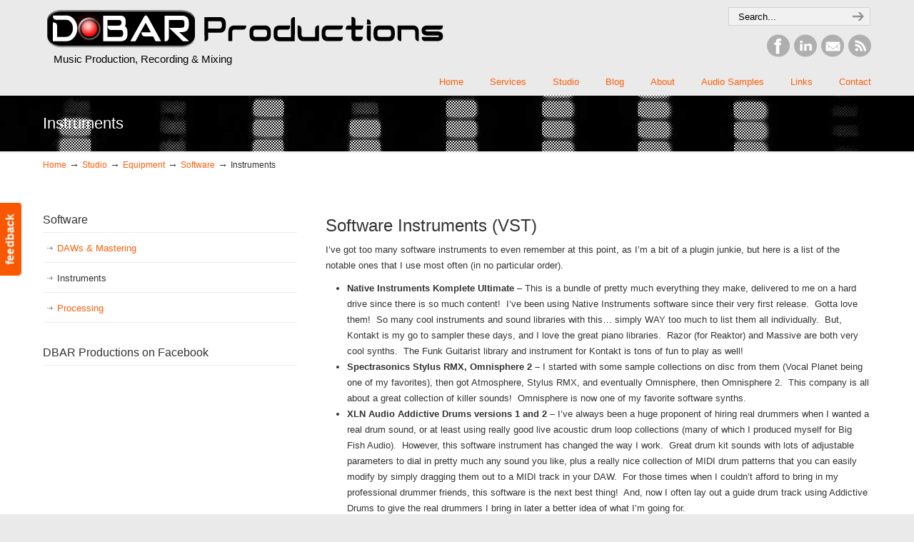

--- FILE ---
content_type: text/html; charset=UTF-8
request_url: https://dbar-productions.com/studio/equipment/software/instruments/
body_size: 51822
content:
<!DOCTYPE html>
<html lang="en-US">
<head>
		<meta charset="UTF-8">
	<meta name="viewport" content="width=device-width, initial-scale=1.0">
	<link rel="profile" href="https://gmpg.org/xfn/11">
	<title>Instruments &#8211; DBAR Productions, LLC</title>
<meta name='robots' content='max-image-preview:large' />
<link rel="alternate" type="application/rss+xml" title="DBAR Productions, LLC &raquo; Feed" href="https://dbar-productions.com/feed/" />
<link rel="alternate" type="application/rss+xml" title="DBAR Productions, LLC &raquo; Comments Feed" href="https://dbar-productions.com/comments/feed/" />
<link rel="alternate" title="oEmbed (JSON)" type="application/json+oembed" href="https://dbar-productions.com/wp-json/oembed/1.0/embed?url=https%3A%2F%2Fdbar-productions.com%2Fstudio%2Fequipment%2Fsoftware%2Finstruments%2F" />
<link rel="alternate" title="oEmbed (XML)" type="text/xml+oembed" href="https://dbar-productions.com/wp-json/oembed/1.0/embed?url=https%3A%2F%2Fdbar-productions.com%2Fstudio%2Fequipment%2Fsoftware%2Finstruments%2F&#038;format=xml" />
<style id='wp-img-auto-sizes-contain-inline-css' type='text/css'>
img:is([sizes=auto i],[sizes^="auto," i]){contain-intrinsic-size:3000px 1500px}
/*# sourceURL=wp-img-auto-sizes-contain-inline-css */
</style>
<style id='wp-emoji-styles-inline-css' type='text/css'>

	img.wp-smiley, img.emoji {
		display: inline !important;
		border: none !important;
		box-shadow: none !important;
		height: 1em !important;
		width: 1em !important;
		margin: 0 0.07em !important;
		vertical-align: -0.1em !important;
		background: none !important;
		padding: 0 !important;
	}
/*# sourceURL=wp-emoji-styles-inline-css */
</style>
<style id='wp-block-library-inline-css' type='text/css'>
:root{--wp-block-synced-color:#7a00df;--wp-block-synced-color--rgb:122,0,223;--wp-bound-block-color:var(--wp-block-synced-color);--wp-editor-canvas-background:#ddd;--wp-admin-theme-color:#007cba;--wp-admin-theme-color--rgb:0,124,186;--wp-admin-theme-color-darker-10:#006ba1;--wp-admin-theme-color-darker-10--rgb:0,107,160.5;--wp-admin-theme-color-darker-20:#005a87;--wp-admin-theme-color-darker-20--rgb:0,90,135;--wp-admin-border-width-focus:2px}@media (min-resolution:192dpi){:root{--wp-admin-border-width-focus:1.5px}}.wp-element-button{cursor:pointer}:root .has-very-light-gray-background-color{background-color:#eee}:root .has-very-dark-gray-background-color{background-color:#313131}:root .has-very-light-gray-color{color:#eee}:root .has-very-dark-gray-color{color:#313131}:root .has-vivid-green-cyan-to-vivid-cyan-blue-gradient-background{background:linear-gradient(135deg,#00d084,#0693e3)}:root .has-purple-crush-gradient-background{background:linear-gradient(135deg,#34e2e4,#4721fb 50%,#ab1dfe)}:root .has-hazy-dawn-gradient-background{background:linear-gradient(135deg,#faaca8,#dad0ec)}:root .has-subdued-olive-gradient-background{background:linear-gradient(135deg,#fafae1,#67a671)}:root .has-atomic-cream-gradient-background{background:linear-gradient(135deg,#fdd79a,#004a59)}:root .has-nightshade-gradient-background{background:linear-gradient(135deg,#330968,#31cdcf)}:root .has-midnight-gradient-background{background:linear-gradient(135deg,#020381,#2874fc)}:root{--wp--preset--font-size--normal:16px;--wp--preset--font-size--huge:42px}.has-regular-font-size{font-size:1em}.has-larger-font-size{font-size:2.625em}.has-normal-font-size{font-size:var(--wp--preset--font-size--normal)}.has-huge-font-size{font-size:var(--wp--preset--font-size--huge)}.has-text-align-center{text-align:center}.has-text-align-left{text-align:left}.has-text-align-right{text-align:right}.has-fit-text{white-space:nowrap!important}#end-resizable-editor-section{display:none}.aligncenter{clear:both}.items-justified-left{justify-content:flex-start}.items-justified-center{justify-content:center}.items-justified-right{justify-content:flex-end}.items-justified-space-between{justify-content:space-between}.screen-reader-text{border:0;clip-path:inset(50%);height:1px;margin:-1px;overflow:hidden;padding:0;position:absolute;width:1px;word-wrap:normal!important}.screen-reader-text:focus{background-color:#ddd;clip-path:none;color:#444;display:block;font-size:1em;height:auto;left:5px;line-height:normal;padding:15px 23px 14px;text-decoration:none;top:5px;width:auto;z-index:100000}html :where(.has-border-color){border-style:solid}html :where([style*=border-top-color]){border-top-style:solid}html :where([style*=border-right-color]){border-right-style:solid}html :where([style*=border-bottom-color]){border-bottom-style:solid}html :where([style*=border-left-color]){border-left-style:solid}html :where([style*=border-width]){border-style:solid}html :where([style*=border-top-width]){border-top-style:solid}html :where([style*=border-right-width]){border-right-style:solid}html :where([style*=border-bottom-width]){border-bottom-style:solid}html :where([style*=border-left-width]){border-left-style:solid}html :where(img[class*=wp-image-]){height:auto;max-width:100%}:where(figure){margin:0 0 1em}html :where(.is-position-sticky){--wp-admin--admin-bar--position-offset:var(--wp-admin--admin-bar--height,0px)}@media screen and (max-width:600px){html :where(.is-position-sticky){--wp-admin--admin-bar--position-offset:0px}}

/*# sourceURL=wp-block-library-inline-css */
</style><style id='global-styles-inline-css' type='text/css'>
:root{--wp--preset--aspect-ratio--square: 1;--wp--preset--aspect-ratio--4-3: 4/3;--wp--preset--aspect-ratio--3-4: 3/4;--wp--preset--aspect-ratio--3-2: 3/2;--wp--preset--aspect-ratio--2-3: 2/3;--wp--preset--aspect-ratio--16-9: 16/9;--wp--preset--aspect-ratio--9-16: 9/16;--wp--preset--color--black: #000000;--wp--preset--color--cyan-bluish-gray: #abb8c3;--wp--preset--color--white: #ffffff;--wp--preset--color--pale-pink: #f78da7;--wp--preset--color--vivid-red: #cf2e2e;--wp--preset--color--luminous-vivid-orange: #ff6900;--wp--preset--color--luminous-vivid-amber: #fcb900;--wp--preset--color--light-green-cyan: #7bdcb5;--wp--preset--color--vivid-green-cyan: #00d084;--wp--preset--color--pale-cyan-blue: #8ed1fc;--wp--preset--color--vivid-cyan-blue: #0693e3;--wp--preset--color--vivid-purple: #9b51e0;--wp--preset--gradient--vivid-cyan-blue-to-vivid-purple: linear-gradient(135deg,rgb(6,147,227) 0%,rgb(155,81,224) 100%);--wp--preset--gradient--light-green-cyan-to-vivid-green-cyan: linear-gradient(135deg,rgb(122,220,180) 0%,rgb(0,208,130) 100%);--wp--preset--gradient--luminous-vivid-amber-to-luminous-vivid-orange: linear-gradient(135deg,rgb(252,185,0) 0%,rgb(255,105,0) 100%);--wp--preset--gradient--luminous-vivid-orange-to-vivid-red: linear-gradient(135deg,rgb(255,105,0) 0%,rgb(207,46,46) 100%);--wp--preset--gradient--very-light-gray-to-cyan-bluish-gray: linear-gradient(135deg,rgb(238,238,238) 0%,rgb(169,184,195) 100%);--wp--preset--gradient--cool-to-warm-spectrum: linear-gradient(135deg,rgb(74,234,220) 0%,rgb(151,120,209) 20%,rgb(207,42,186) 40%,rgb(238,44,130) 60%,rgb(251,105,98) 80%,rgb(254,248,76) 100%);--wp--preset--gradient--blush-light-purple: linear-gradient(135deg,rgb(255,206,236) 0%,rgb(152,150,240) 100%);--wp--preset--gradient--blush-bordeaux: linear-gradient(135deg,rgb(254,205,165) 0%,rgb(254,45,45) 50%,rgb(107,0,62) 100%);--wp--preset--gradient--luminous-dusk: linear-gradient(135deg,rgb(255,203,112) 0%,rgb(199,81,192) 50%,rgb(65,88,208) 100%);--wp--preset--gradient--pale-ocean: linear-gradient(135deg,rgb(255,245,203) 0%,rgb(182,227,212) 50%,rgb(51,167,181) 100%);--wp--preset--gradient--electric-grass: linear-gradient(135deg,rgb(202,248,128) 0%,rgb(113,206,126) 100%);--wp--preset--gradient--midnight: linear-gradient(135deg,rgb(2,3,129) 0%,rgb(40,116,252) 100%);--wp--preset--font-size--small: 11px;--wp--preset--font-size--medium: 17px;--wp--preset--font-size--large: 33px;--wp--preset--font-size--x-large: 42px;--wp--preset--font-size--normal: 13px;--wp--preset--font-size--larger: 47px;--wp--preset--spacing--20: 0.44rem;--wp--preset--spacing--30: 0.67rem;--wp--preset--spacing--40: 1rem;--wp--preset--spacing--50: 1.5rem;--wp--preset--spacing--60: 2.25rem;--wp--preset--spacing--70: 3.38rem;--wp--preset--spacing--80: 5.06rem;--wp--preset--shadow--natural: 6px 6px 9px rgba(0, 0, 0, 0.2);--wp--preset--shadow--deep: 12px 12px 50px rgba(0, 0, 0, 0.4);--wp--preset--shadow--sharp: 6px 6px 0px rgba(0, 0, 0, 0.2);--wp--preset--shadow--outlined: 6px 6px 0px -3px rgb(255, 255, 255), 6px 6px rgb(0, 0, 0);--wp--preset--shadow--crisp: 6px 6px 0px rgb(0, 0, 0);}:where(.is-layout-flex){gap: 0.5em;}:where(.is-layout-grid){gap: 0.5em;}body .is-layout-flex{display: flex;}.is-layout-flex{flex-wrap: wrap;align-items: center;}.is-layout-flex > :is(*, div){margin: 0;}body .is-layout-grid{display: grid;}.is-layout-grid > :is(*, div){margin: 0;}:where(.wp-block-columns.is-layout-flex){gap: 2em;}:where(.wp-block-columns.is-layout-grid){gap: 2em;}:where(.wp-block-post-template.is-layout-flex){gap: 1.25em;}:where(.wp-block-post-template.is-layout-grid){gap: 1.25em;}.has-black-color{color: var(--wp--preset--color--black) !important;}.has-cyan-bluish-gray-color{color: var(--wp--preset--color--cyan-bluish-gray) !important;}.has-white-color{color: var(--wp--preset--color--white) !important;}.has-pale-pink-color{color: var(--wp--preset--color--pale-pink) !important;}.has-vivid-red-color{color: var(--wp--preset--color--vivid-red) !important;}.has-luminous-vivid-orange-color{color: var(--wp--preset--color--luminous-vivid-orange) !important;}.has-luminous-vivid-amber-color{color: var(--wp--preset--color--luminous-vivid-amber) !important;}.has-light-green-cyan-color{color: var(--wp--preset--color--light-green-cyan) !important;}.has-vivid-green-cyan-color{color: var(--wp--preset--color--vivid-green-cyan) !important;}.has-pale-cyan-blue-color{color: var(--wp--preset--color--pale-cyan-blue) !important;}.has-vivid-cyan-blue-color{color: var(--wp--preset--color--vivid-cyan-blue) !important;}.has-vivid-purple-color{color: var(--wp--preset--color--vivid-purple) !important;}.has-black-background-color{background-color: var(--wp--preset--color--black) !important;}.has-cyan-bluish-gray-background-color{background-color: var(--wp--preset--color--cyan-bluish-gray) !important;}.has-white-background-color{background-color: var(--wp--preset--color--white) !important;}.has-pale-pink-background-color{background-color: var(--wp--preset--color--pale-pink) !important;}.has-vivid-red-background-color{background-color: var(--wp--preset--color--vivid-red) !important;}.has-luminous-vivid-orange-background-color{background-color: var(--wp--preset--color--luminous-vivid-orange) !important;}.has-luminous-vivid-amber-background-color{background-color: var(--wp--preset--color--luminous-vivid-amber) !important;}.has-light-green-cyan-background-color{background-color: var(--wp--preset--color--light-green-cyan) !important;}.has-vivid-green-cyan-background-color{background-color: var(--wp--preset--color--vivid-green-cyan) !important;}.has-pale-cyan-blue-background-color{background-color: var(--wp--preset--color--pale-cyan-blue) !important;}.has-vivid-cyan-blue-background-color{background-color: var(--wp--preset--color--vivid-cyan-blue) !important;}.has-vivid-purple-background-color{background-color: var(--wp--preset--color--vivid-purple) !important;}.has-black-border-color{border-color: var(--wp--preset--color--black) !important;}.has-cyan-bluish-gray-border-color{border-color: var(--wp--preset--color--cyan-bluish-gray) !important;}.has-white-border-color{border-color: var(--wp--preset--color--white) !important;}.has-pale-pink-border-color{border-color: var(--wp--preset--color--pale-pink) !important;}.has-vivid-red-border-color{border-color: var(--wp--preset--color--vivid-red) !important;}.has-luminous-vivid-orange-border-color{border-color: var(--wp--preset--color--luminous-vivid-orange) !important;}.has-luminous-vivid-amber-border-color{border-color: var(--wp--preset--color--luminous-vivid-amber) !important;}.has-light-green-cyan-border-color{border-color: var(--wp--preset--color--light-green-cyan) !important;}.has-vivid-green-cyan-border-color{border-color: var(--wp--preset--color--vivid-green-cyan) !important;}.has-pale-cyan-blue-border-color{border-color: var(--wp--preset--color--pale-cyan-blue) !important;}.has-vivid-cyan-blue-border-color{border-color: var(--wp--preset--color--vivid-cyan-blue) !important;}.has-vivid-purple-border-color{border-color: var(--wp--preset--color--vivid-purple) !important;}.has-vivid-cyan-blue-to-vivid-purple-gradient-background{background: var(--wp--preset--gradient--vivid-cyan-blue-to-vivid-purple) !important;}.has-light-green-cyan-to-vivid-green-cyan-gradient-background{background: var(--wp--preset--gradient--light-green-cyan-to-vivid-green-cyan) !important;}.has-luminous-vivid-amber-to-luminous-vivid-orange-gradient-background{background: var(--wp--preset--gradient--luminous-vivid-amber-to-luminous-vivid-orange) !important;}.has-luminous-vivid-orange-to-vivid-red-gradient-background{background: var(--wp--preset--gradient--luminous-vivid-orange-to-vivid-red) !important;}.has-very-light-gray-to-cyan-bluish-gray-gradient-background{background: var(--wp--preset--gradient--very-light-gray-to-cyan-bluish-gray) !important;}.has-cool-to-warm-spectrum-gradient-background{background: var(--wp--preset--gradient--cool-to-warm-spectrum) !important;}.has-blush-light-purple-gradient-background{background: var(--wp--preset--gradient--blush-light-purple) !important;}.has-blush-bordeaux-gradient-background{background: var(--wp--preset--gradient--blush-bordeaux) !important;}.has-luminous-dusk-gradient-background{background: var(--wp--preset--gradient--luminous-dusk) !important;}.has-pale-ocean-gradient-background{background: var(--wp--preset--gradient--pale-ocean) !important;}.has-electric-grass-gradient-background{background: var(--wp--preset--gradient--electric-grass) !important;}.has-midnight-gradient-background{background: var(--wp--preset--gradient--midnight) !important;}.has-small-font-size{font-size: var(--wp--preset--font-size--small) !important;}.has-medium-font-size{font-size: var(--wp--preset--font-size--medium) !important;}.has-large-font-size{font-size: var(--wp--preset--font-size--large) !important;}.has-x-large-font-size{font-size: var(--wp--preset--font-size--x-large) !important;}
/*# sourceURL=global-styles-inline-css */
</style>

<style id='classic-theme-styles-inline-css' type='text/css'>
/*! This file is auto-generated */
.wp-block-button__link{color:#fff;background-color:#32373c;border-radius:9999px;box-shadow:none;text-decoration:none;padding:calc(.667em + 2px) calc(1.333em + 2px);font-size:1.125em}.wp-block-file__button{background:#32373c;color:#fff;text-decoration:none}
/*# sourceURL=/wp-includes/css/classic-themes.min.css */
</style>
<link rel='stylesheet' id='linkssc-style-css' href='https://dbar-productions.com/dbarwpblog/wp-content/plugins/links-shortcode/links-shortcode.css?ver=94c23854460f76a7115e4b242706b332' type='text/css' media='all' />
<link rel='stylesheet' id='dashicons-css' href='https://dbar-productions.com/dbarwpblog/wp-includes/css/dashicons.min.css?ver=94c23854460f76a7115e4b242706b332' type='text/css' media='all' />
<link rel='stylesheet' id='wolf-jplayer-css' href='https://dbar-productions.com/dbarwpblog/wp-content/plugins/wolf-jplayer/assets/css/min/jplayer-default.min.css?ver=2.1.7.3' type='text/css' media='all' />
<link rel='stylesheet' id='mCustomScrollbar-css' href='https://dbar-productions.com/dbarwpblog/wp-content/plugins/wolf-jplayer/assets/css/min/mCustomScrollbar.min.css?ver=2.8.3' type='text/css' media='all' />
<link rel='stylesheet' id='u-design-reset-css' href='https://dbar-productions.com/dbarwpblog/wp-content/themes/u-design/assets/css/frontend/layout/reset.css?ver=1.0' type='text/css' media='screen' />
<link rel='stylesheet' id='u-design-grid-960-css' href='https://dbar-productions.com/dbarwpblog/wp-content/themes/u-design/assets/css/frontend/layout/960.css?ver=1.0' type='text/css' media='screen' />
<link rel='stylesheet' id='u-design-superfish_menu-css' href='https://dbar-productions.com/dbarwpblog/wp-content/themes/u-design/inc/frontend/superfish-menu/css/superfish.css?ver=1.7.2' type='text/css' media='screen' />
<link rel='stylesheet' id='u-design-pretty_photo-css' href='https://dbar-productions.com/dbarwpblog/wp-content/themes/u-design/inc/frontend/prettyPhoto/css/prettyPhoto.css?ver=3.1.6' type='text/css' media='screen' />
<link rel='stylesheet' id='u-design-font-awesome-css' href='https://dbar-productions.com/dbarwpblog/wp-content/themes/u-design/inc/shared/font-awesome/css/font-awesome.min.css?ver=3.4.18' type='text/css' media='screen' />
<link rel='stylesheet' id='u-design-style-css' href='https://dbar-productions.com/dbarwpblog/wp-content/themes/u-design/assets/css/frontend/global/style.css?ver=3.4.18' type='text/css' media='screen' />
<link rel='stylesheet' id='u-design-custom-style-css' href='https://dbar-productions.com/dbarwpblog/wp-content/themes/u-design/assets/css/frontend/global/custom_style.css?ver=3.4.18.1629421430' type='text/css' media='screen' />
<link rel='stylesheet' id='u-design-responsive-css' href='https://dbar-productions.com/dbarwpblog/wp-content/themes/u-design/assets/css/frontend/layout/responsive.css?ver=3.4.18' type='text/css' media='screen' />
<link rel='stylesheet' id='u-design-fluid-css' href='https://dbar-productions.com/dbarwpblog/wp-content/themes/u-design/assets/css/frontend/layout/fluid.css?ver=3.4.18' type='text/css' media='screen' />
<link rel='stylesheet' id='u-design-style-orig-css' href='https://dbar-productions.com/dbarwpblog/wp-content/themes/u-design/style.css?ver=3.4.18.1629421406' type='text/css' media='screen' />
<link rel='stylesheet' id='wp-pagenavi-css' href='https://dbar-productions.com/dbarwpblog/wp-content/plugins/wp-pagenavi/pagenavi-css.css?ver=2.70' type='text/css' media='all' />
<script type="text/javascript" src="https://dbar-productions.com/dbarwpblog/wp-includes/js/jquery/jquery.min.js?ver=3.7.1" id="jquery-core-js"></script>
<script type="text/javascript" src="https://dbar-productions.com/dbarwpblog/wp-includes/js/jquery/jquery-migrate.min.js?ver=3.4.1" id="jquery-migrate-js"></script>
<link rel="https://api.w.org/" href="https://dbar-productions.com/wp-json/" /><link rel="alternate" title="JSON" type="application/json" href="https://dbar-productions.com/wp-json/wp/v2/pages/103" /><link rel="canonical" href="https://dbar-productions.com/studio/equipment/software/instruments/" />
<style type="text/css"> .wolf-jplayer-playlist-container, .wolf-jplayer-playlist a{ color: #dd9933!important; } .wolf-jplayer-playlist .jp-play-bar, .wolf-jplayer-playlist .jp-volume-bar-value{ background-color: #dd9933; } .wolf-jplayer-loader-overlay{ background-color: #353535; } .wolf-jplayer-playlist-container{ background-color:rgba(53,53,53, 1 ); } .wolf-jplayer-playlist-container .mCSB_scrollTools .mCSB_dragger_bar{ background-color: #dd9933; } .wolf-jplayer-playlist-container.wolf-jplayer-scrollbar .jp-playlist{ max-height : 222px; } </style><link rel="pingback" href="https://dbar-productions.com/dbarwpblog/xmlrpc.php" />
<link rel="icon" href="https://dbar-productions.com/dbarwpblog/wp-content/uploads/2021/03/cropped-00-e1615590922241-32x32.jpg" sizes="32x32" />
<link rel="icon" href="https://dbar-productions.com/dbarwpblog/wp-content/uploads/2021/03/cropped-00-e1615590922241-192x192.jpg" sizes="192x192" />
<link rel="apple-touch-icon" href="https://dbar-productions.com/dbarwpblog/wp-content/uploads/2021/03/cropped-00-e1615590922241-180x180.jpg" />
<meta name="msapplication-TileImage" content="https://dbar-productions.com/dbarwpblog/wp-content/uploads/2021/03/cropped-00-e1615590922241-270x270.jpg" />
	</head>
<body data-rsssl=1  class="wp-singular page-template page-template-page-PageTemplate2 page-template-page-PageTemplate2-php page page-id-103 page-child parent-pageid-93 wp-embed-responsive wp-theme-u-design u-design-responsive-on  u-design-menu-drop-shadows-on u-design-fixed-menu-on udesign-is-global-page-width udesign-fa">
					<div id="feedback"><a href="https://dbar-productions.com/dbarwpblog/contact/" class="feedback">feedback</a></div>
			
	<div id="wrapper-1">
					<header id="top-wrapper">
								<div id="top-elements" class="container_24">
							<div id="logo" class="grid_14">
							<div class="site-name"><a title="DBAR Productions, LLC" href="https://dbar-productions.com">DBAR Productions, LLC</a></div>
					</div>
				<div id="slogan" class="grid_17">Music Production, Recording &amp; Mixing</div>
			<!-- end logo slogan -->
					<div id="search" class="grid_6 prefix_18">
				<form action="https://dbar-productions.com/" method="get">
					<div class="search_box">
						<label for="search-field" class="screen-reader-text">Search for:</label>
						<input id="search-field" name="s" type="text" class="inputbox_focus blur" value="Search..." />
						<input type="submit"  value="search" class="search-btn" />
					</div>
				</form>
			</div><!-- end search -->
					<div class="social-media-area grid_9 prefix_15">
		<div class="widget_text social_media_top widget_custom_html substitute_widget_class"><div class="textwidget custom-html-widget"><div class="social-icons">
	<ul>
		<li class="social_icon"><a href="http://www.facebook.com/dbarproductions" title="DBAR Productions on Facebook" target="_blank"><img src="https://www.dbar-productions.com/dbarwpblog/wp-content/themes/u-design/assets/images/facebook-icon.png" alt="DBAR Productions on Facebook" border="0" /></a></li>
<li class="social_icon"><a href="http://www.linkedin.com/in/musictech" title="Stephen Sherrard on LinkedIn" target="_blank"><img src="https://www.dbar-productions.com/dbarwpblog/wp-content/themes/u-design/assets/images/linkedin-icon.png" alt="Stephen Sherrard on LinkedIn" border="0" /></a></li>
		<li class="social_icon"><a href="https://www.dbar-productions.com/dbarwpblog/?page_id=19#contact-wrapper" title="E-mail"><img src="https://www.dbar-productions.com/dbarwpblog/wp-content/themes/u-design/assets/images/email-icon.png" alt="email" border="0" /></a></li>
		<li class="social_icon"><a href="https://www.dbar-productions.com/?feed=rss" title="RSS" target="_blank"><img src="https://www.dbar-productions.com/dbarwpblog/wp-content/themes/u-design/assets/images/rss-icon.png" alt="rss" border="0" /></a></li>
	</ul>
</div></div></div>			</div><!-- end social-media-area -->
						</div>
				<!-- end top-elements -->
						<div class="clear"></div>
		<nav id="main-menu">
			<div id="dropdown-holder" class="container_24">
				<div id="navigation-menu" class="navigation-menu"><ul id="main-top-menu" class="sf-menu"><li id="menu-item-1381" class="menu-item menu-item-type-custom menu-item-object-custom menu-item-home menu-item-1381"><a href="https://dbar-productions.com/"><span>Home</span></a></li>
<li id="menu-item-1384" class="menu-item menu-item-type-post_type menu-item-object-page menu-item-has-children menu-item-1384"><a href="https://dbar-productions.com/services/"><span>Services</span></a>
<ul class="sub-menu">
	<li id="menu-item-1385" class="menu-item menu-item-type-post_type menu-item-object-page menu-item-1385"><a href="https://dbar-productions.com/services/professional-mixing/"><span>Professional Mixing</span></a></li>
	<li id="menu-item-657951" class="menu-item menu-item-type-post_type menu-item-object-page menu-item-657951"><a href="https://dbar-productions.com/free-mixing-contest/"><span>FREE Mixing Contest</span></a></li>
	<li id="menu-item-1444" class="menu-item menu-item-type-post_type menu-item-object-page menu-item-1444"><a href="https://dbar-productions.com/services/mix-critique-advice/"><span>Mix Critique &#038; Advice</span></a></li>
	<li id="menu-item-1447" class="menu-item menu-item-type-post_type menu-item-object-page menu-item-1447"><a href="https://dbar-productions.com/services/mix-touch/"><span>Mix Touch Up</span></a></li>
	<li id="menu-item-1386" class="menu-item menu-item-type-post_type menu-item-object-page menu-item-1386"><a href="https://dbar-productions.com/services/singersongwriter/"><span>Singer/Songwriter Production</span></a></li>
	<li id="menu-item-1387" class="menu-item menu-item-type-post_type menu-item-object-page menu-item-1387"><a href="https://dbar-productions.com/services/music-composition-arranging/"><span>Music Composition &#038; Arranging</span></a></li>
	<li id="menu-item-1388" class="menu-item menu-item-type-post_type menu-item-object-page menu-item-1388"><a href="https://dbar-productions.com/services/production/"><span>Production</span></a></li>
	<li id="menu-item-1389" class="menu-item menu-item-type-post_type menu-item-object-page menu-item-1389"><a href="https://dbar-productions.com/services/recording/"><span>Recording &#038; Engineering</span></a></li>
	<li id="menu-item-1390" class="menu-item menu-item-type-post_type menu-item-object-page menu-item-1390"><a href="https://dbar-productions.com/services/remixing/"><span>Remixing</span></a></li>
	<li id="menu-item-1391" class="menu-item menu-item-type-post_type menu-item-object-page menu-item-1391"><a href="https://dbar-productions.com/services/digital-editing-mastering/"><span>Digital Editing &#038; Mastering</span></a></li>
	<li id="menu-item-1392" class="menu-item menu-item-type-post_type menu-item-object-page menu-item-1392"><a href="https://dbar-productions.com/services/media/"><span>Media</span></a></li>
	<li id="menu-item-1393" class="menu-item menu-item-type-post_type menu-item-object-page menu-item-1393"><a href="https://dbar-productions.com/services/consulting-instruction/"><span>Consulting &#038; Instruction</span></a></li>
	<li id="menu-item-1437" class="menu-item menu-item-type-post_type menu-item-object-page menu-item-1437"><a href="https://dbar-productions.com/services/web-design/"><span>Web Design</span></a></li>
</ul>
</li>
<li id="menu-item-1394" class="menu-item menu-item-type-post_type menu-item-object-page current-page-ancestor current-menu-ancestor current_page_ancestor menu-item-has-children menu-item-1394"><a href="https://dbar-productions.com/studio/"><span>Studio</span></a>
<ul class="sub-menu">
	<li id="menu-item-1408" class="menu-item menu-item-type-post_type menu-item-object-page menu-item-1408"><a href="https://dbar-productions.com/studio/studio-photos/"><span>Studio Photos</span></a></li>
	<li id="menu-item-1407" class="menu-item menu-item-type-post_type menu-item-object-page menu-item-1407"><a href="https://dbar-productions.com/studio/session-photos/"><span>Session Photos</span></a></li>
	<li id="menu-item-1395" class="menu-item menu-item-type-post_type menu-item-object-page current-page-ancestor current-menu-ancestor current_page_ancestor menu-item-has-children menu-item-1395"><a href="https://dbar-productions.com/studio/equipment/"><span>Equipment</span></a>
	<ul class="sub-menu">
		<li id="menu-item-1396" class="menu-item menu-item-type-post_type menu-item-object-page menu-item-has-children menu-item-1396"><a href="https://dbar-productions.com/studio/equipment/hardware/"><span>Hardware</span></a>
		<ul class="sub-menu">
			<li id="menu-item-1397" class="menu-item menu-item-type-post_type menu-item-object-page menu-item-1397"><a href="https://dbar-productions.com/studio/equipment/hardware/console/"><span>Console, Converters, and Effects</span></a></li>
			<li id="menu-item-1398" class="menu-item menu-item-type-post_type menu-item-object-page menu-item-1398"><a href="https://dbar-productions.com/studio/equipment/hardware/microphones/"><span>Microphones</span></a></li>
			<li id="menu-item-1399" class="menu-item menu-item-type-post_type menu-item-object-page menu-item-1399"><a href="https://dbar-productions.com/studio/equipment/hardware/preamps/"><span>Preamps</span></a></li>
			<li id="menu-item-1400" class="menu-item menu-item-type-post_type menu-item-object-page menu-item-1400"><a href="https://dbar-productions.com/studio/equipment/hardware/compressors/"><span>Compressors</span></a></li>
			<li id="menu-item-1401" class="menu-item menu-item-type-post_type menu-item-object-page menu-item-1401"><a href="https://dbar-productions.com/studio/equipment/hardware/monitoring/"><span>Monitoring</span></a></li>
			<li id="menu-item-1402" class="menu-item menu-item-type-post_type menu-item-object-page menu-item-1402"><a href="https://dbar-productions.com/studio/equipment/hardware/keyboards-synthesizers-midi/"><span>Keyboards, Synthesizers &#038; MIDI</span></a></li>
		</ul>
</li>
		<li id="menu-item-1403" class="menu-item menu-item-type-post_type menu-item-object-page current-page-ancestor current-menu-ancestor current-menu-parent current-page-parent current_page_parent current_page_ancestor menu-item-has-children menu-item-1403"><a href="https://dbar-productions.com/studio/equipment/software/"><span>Software</span></a>
		<ul class="sub-menu">
			<li id="menu-item-1404" class="menu-item menu-item-type-post_type menu-item-object-page menu-item-1404"><a href="https://dbar-productions.com/studio/equipment/software/daw/"><span>DAWs &#038; Mastering</span></a></li>
			<li id="menu-item-1405" class="menu-item menu-item-type-post_type menu-item-object-page current-menu-item page_item page-item-103 current_page_item menu-item-1405"><a href="https://dbar-productions.com/studio/equipment/software/instruments/" aria-current="page"><span>Instruments</span></a></li>
			<li id="menu-item-1406" class="menu-item menu-item-type-post_type menu-item-object-page menu-item-1406"><a href="https://dbar-productions.com/studio/equipment/software/processing/"><span>Processing</span></a></li>
		</ul>
</li>
	</ul>
</li>
</ul>
</li>
<li id="menu-item-657751" class="menu-item menu-item-type-post_type menu-item-object-page menu-item-has-children menu-item-657751"><a href="https://dbar-productions.com/blog/"><span>Blog</span></a>
<ul class="sub-menu">
	<li id="menu-item-657770" class="menu-item menu-item-type-taxonomy menu-item-object-category menu-item-657770"><a href="https://dbar-productions.com/category/how-to-videos/"><span>How To Videos</span></a></li>
	<li id="menu-item-657754" class="menu-item menu-item-type-taxonomy menu-item-object-category menu-item-657754"><a href="https://dbar-productions.com/category/recording/"><span>Recording</span></a></li>
	<li id="menu-item-657753" class="menu-item menu-item-type-taxonomy menu-item-object-category menu-item-has-children menu-item-657753"><a href="https://dbar-productions.com/category/mixing/"><span>Mixing</span></a>
	<ul class="sub-menu">
		<li id="menu-item-657846" class="menu-item menu-item-type-post_type menu-item-object-page menu-item-657846"><a href="https://dbar-productions.com/free-mix-winners/"><span>FREE Mix Winners</span></a></li>
	</ul>
</li>
	<li id="menu-item-657759" class="menu-item menu-item-type-taxonomy menu-item-object-category menu-item-657759"><a href="https://dbar-productions.com/category/mastering/"><span>Mastering</span></a></li>
	<li id="menu-item-657755" class="menu-item menu-item-type-taxonomy menu-item-object-category menu-item-657755"><a href="https://dbar-productions.com/category/production/"><span>Music Production</span></a></li>
	<li id="menu-item-657757" class="menu-item menu-item-type-taxonomy menu-item-object-category menu-item-657757"><a href="https://dbar-productions.com/category/business/"><span>Music Business</span></a></li>
	<li id="menu-item-657758" class="menu-item menu-item-type-taxonomy menu-item-object-category menu-item-657758"><a href="https://dbar-productions.com/category/songwriting/"><span>Songwriting</span></a></li>
	<li id="menu-item-657752" class="menu-item menu-item-type-taxonomy menu-item-object-category menu-item-657752"><a href="https://dbar-productions.com/category/ask/"><span>Ask MusicTECH!</span></a></li>
	<li id="menu-item-657756" class="menu-item menu-item-type-taxonomy menu-item-object-category menu-item-657756"><a href="https://dbar-productions.com/category/news/"><span>News</span></a></li>
</ul>
</li>
<li id="menu-item-1409" class="menu-item menu-item-type-post_type menu-item-object-page menu-item-has-children menu-item-1409"><a href="https://dbar-productions.com/about/"><span>About</span></a>
<ul class="sub-menu">
	<li id="menu-item-1410" class="menu-item menu-item-type-post_type menu-item-object-page menu-item-1410"><a href="https://dbar-productions.com/about/rates-booking/"><span>Rates &#038; Booking</span></a></li>
	<li id="menu-item-1411" class="menu-item menu-item-type-post_type menu-item-object-page menu-item-1411"><a href="https://dbar-productions.com/about/why-choose-dbar/"><span>Why Choose DBAR?</span></a></li>
	<li id="menu-item-1412" class="menu-item menu-item-type-post_type menu-item-object-page menu-item-1412"><a href="https://dbar-productions.com/about/save-money/"><span>Save Money!</span></a></li>
	<li id="menu-item-1413" class="menu-item menu-item-type-post_type menu-item-object-page menu-item-1413"><a href="https://dbar-productions.com/about/stephen-sherrard/"><span>Stephen Sherrard</span></a></li>
	<li id="menu-item-1414" class="menu-item menu-item-type-post_type menu-item-object-page menu-item-1414"><a href="https://dbar-productions.com/about/maximize-your-recording-budget/"><span>Maximize Your Recording Budget</span></a></li>
	<li id="menu-item-1415" class="menu-item menu-item-type-post_type menu-item-object-page menu-item-1415"><a href="https://dbar-productions.com/about/testimonials/"><span>Testimonials</span></a></li>
	<li id="menu-item-657746" class="menu-item menu-item-type-taxonomy menu-item-object-category menu-item-657746"><a href="https://dbar-productions.com/category/news/"><span>News</span></a></li>
</ul>
</li>
<li id="menu-item-1417" class="menu-item menu-item-type-post_type menu-item-object-page menu-item-1417"><a href="https://dbar-productions.com/audio-samples/"><span>Audio Samples</span></a></li>
<li id="menu-item-1418" class="menu-item menu-item-type-post_type menu-item-object-page menu-item-1418"><a href="https://dbar-productions.com/links/"><span>Links</span></a></li>
<li id="menu-item-1419" class="menu-item menu-item-type-post_type menu-item-object-page menu-item-1419"><a href="https://dbar-productions.com/contact/"><span>Contact</span></a></li>
</ul></div>			</div>
			<!-- end dropdown-holder -->
		</nav>
		<!-- end top-main-menu -->
				</header>
			<!-- end top-wrapper -->
					<div class="clear"></div>

				<div id="sticky-menu-alias"></div>
		<div class="clear"></div>
				<a id="sticky-menu-logo" href="https://dbar-productions.com" title="DBAR Productions, LLC"><img height="40" src="https://dbar-productions.com/dbarwpblog/wp-content/uploads/2012/05/DBAR-Logo-3-564x70.png" alt="logo" /></a>
		
					<section id="page-content-title">
				<div id="page-content-header" class="container_24">
							<div id="page-title">
																			<h1 class="pagetitle">Instruments</h1>
																	</div>
					<!-- end page-title -->
						</div>
				<!-- end page-content-header -->
			</section>
			<!-- end page-content-title -->
			<div class="clear"></div>
				
			<section id="page-content">

			<nav id="breadcrumbs-container" class="container_24"><p class="breadcrumbs"><a href="https://dbar-productions.com">Home</a><span class="breadarrow"> &rarr; </span><a href="https://dbar-productions.com/studio/">Studio</a><span class="breadarrow"> &rarr; </span><a href="https://dbar-productions.com/studio/equipment/">Equipment</a><span class="breadarrow"> &rarr; </span><a href="https://dbar-productions.com/studio/equipment/software/">Software</a><span class="breadarrow"> &rarr; </span><span class="current_crumb">Instruments </span></p></nav>
<div id="content-container" class="container_24">
	<main id="main-content" role="main" class="grid_16 push_8">
		<div class="main-content-padding">
			
<article class="post-103 page type-page status-publish hentry" id="post-103">
    
	    
	<div class="entry">
		<h1>Software Instruments (VST)</h1>
<p>I&#8217;ve got too many software instruments to even remember at this point, as I&#8217;m a bit of a plugin junkie, but here is a list of the notable ones that I use most often (in no particular order).</p>
<ul>
<li><strong>Native Instruments Komplete Ultimate</strong> &#8211; This is a bundle of pretty much everything they make, delivered to me on a hard drive since there is so much content!  I&#8217;ve been using Native Instruments software since their very first release.  Gotta love them!  So many cool instruments and sound libraries with this&#8230; simply WAY too much to list them all individually.  But, Kontakt is my go to sampler these days, and I love the great piano libraries.  Razor (for Reaktor) and Massive are both very cool synths.  The Funk Guitarist library and instrument for Kontakt is tons of fun to play as well!</li>
<li><strong>Spectrasonics Stylus RMX, Omnisphere 2 &#8211; </strong>I started with some sample collections on disc from them (Vocal Planet being one of my favorites), then got Atmosphere, Stylus RMX, and eventually Omnisphere, then Omnisphere 2.  This company is all about a great collection of killer sounds!  Omnisphere is now one of my favorite software synths.</li>
<li><strong>XLN Audio Addictive Drums versions 1 and 2 &#8211; </strong>I&#8217;ve always been a huge proponent of hiring real drummers when I wanted a real drum sound, or at least using really good live acoustic drum loop collections (many of which I produced myself for Big Fish Audio).  However, this software instrument has changed the way I work.  Great drum kit sounds with lots of adjustable parameters to dial in pretty much any sound you like, plus a really nice collection of MIDI drum patterns that you can easily modify by simply dragging them out to a MIDI track in your DAW.  For those times when I couldn&#8217;t afford to bring in my professional drummer friends, this software is the next best thing!  And, now I often lay out a guide drum track using Addictive Drums to give the real drummers I bring in later a better idea of what I&#8217;m going for.</li>
<li><strong>East West Symphonic Orchestras</strong> &#8211; I&#8217;ve been using the Gold &amp; Silver additions of this great orchestral sample library since it was first released using a custom Native Instruments Kontakt Player as the interface.  I was a bit disappointed with their early versions of their own Play software when they switched to that, but the newer version of Play seems to have worked out all the issues I used to have and is a very nice interface.  But, I use it for the sounds and not the interface.  When I need real orchestral sounds, this is what I turn to.</li>
<li><strong>GForce Minimonsta &amp; ImpOSCar &#8211; </strong>I&#8217;ve got the four VST collection from GForce, which also includes Oddity and M-Tron, but it&#8217;s Minimonsta &amp; ImpOSCar that I used the most often.  I actually just updated to the newer ImpOSCar2, but haven&#8217;t had much chance to play around with it yet.</li>
<li><strong>MusicLab RealGuitar, RealStrat &amp; RealLPC &#8211; </strong>I can play a few chords on a guitar, but not well enough to even try recording myself.  These may not be exactly the most realistic guitar sounds from a plugin, but they are the easiest to get a rough guitar part going quickly.  I&#8217;ve got better sounding guitar libraries (such as the Vir2 Electri6ity), but for laying down a guide track quickly, the MusicLab Real series wins.  The sounds are certainly good enough for power chords and background rhythm tracks (especially when run through a good amp sim), and I&#8217;m sure if I was better at playing and programming, I could make all of them sound very convincing.</li>
<li><strong>ImageLine Sawer, Toxic Biohazard &amp; Sytrus &#8211; </strong>Yes&#8230; the same company that makes FL Studio has some pretty cool synths that work in other software as VST plugins.  Sawer is my favorite of the bunch, but I like to mess around with Toxic Biohazard for cool starting ideas as well.  Sytrus gets pulled out on occasion as well.</li>
<li><strong>Rob Papen Predator &#8211; </strong>Rob makes great sounding synths and effects.  This is a really nice, analog styled software synth that I really enjoy working with!  I also use it as an effect to process other tracks.</li>
<li><strong>AAS Ultra Analog &amp; Lounge Lizard &#8211; </strong>Ultra Analog is a very straight ahead analog type synth that&#8217;s quick and easy to use when you need some basic analog style synth sounds.  Lounge Lizard will cover any electric piano needs you may have with ease!<strong><br />
</strong></li>
<li><strong>Vir2 Electri6ity &#8211; </strong>I like the sounds in this guitar library, which works inside of Kontakt, but I&#8217;m still not very good with all the complex key switching for this one.  I still use it, but not as often as I would if it were as easy to use as the MusicLab series of guitar products.  If I have to break open a manual to figure things out, then I think it&#8217;s just not a great design.  Granted, this is a VERY powerful instrument, and it needs to be complex in order to give you all the variations it supplies, but I find I&#8217;m always fighting to get it to work the way I want.</li>
<li><strong>Camel Audio Alchemy &#8211; </strong>A sampling instrument with many more synth type features.  Great sound library and lots of flexibility for shaping sounds in real time.</li>
</ul>
<p>&nbsp;</p>
	</div>
    
	    
</article>
			<div class="clear"></div>
					</div><!-- end main-content-padding -->
	</main><!-- end main-content -->
	
	
<aside id="sidebar" class="grid_8 pull_16 sidebar-box">
	<div id="sidebarSubnav">
		<div id="subpages-widget-2" class="widget widget_subpages custom-formatting">				<h3>
					Software				</h3>
							<ul>
				<li class="page_item page-item-107"><a href="https://dbar-productions.com/studio/equipment/software/daw/">DAWs &#038; Mastering</a></li>
<li class="page_item page-item-103 current_page_item"><a href="https://dbar-productions.com/studio/equipment/software/instruments/" aria-current="page">Instruments</a></li>
<li class="page_item page-item-105"><a href="https://dbar-productions.com/studio/equipment/software/processing/">Processing</a></li>
			</ul>
			</div><div id="custom_html-2" class="widget_text widget widget_custom_html substitute_widget_class"><h3 class="widgettitle">DBAR Productions on Facebook</h3><div class="textwidget custom-html-widget"><div id="fb-root"></div>
<script>(function(d, s, id) {
  var js, fjs = d.getElementsByTagName(s)[0];
  if (d.getElementById(id)) return;
  js = d.createElement(s); js.id = id;
  js.src = 'https://connect.facebook.net/en_US/sdk.js#xfbml=1&version=v2.12&appId=519256135127006&autoLogAppEvents=1';
  fjs.parentNode.insertBefore(js, fjs);
}(document, 'script', 'facebook-jssdk'));</script>
<div class="fb-page" data-href="https://www.facebook.com/dbarproductions/" data-tabs="timeline" data-width="350" data-height="500" data-small-header="false" data-adapt-container-width="true" data-hide-cover="false" data-show-facepile="true"><blockquote cite="https://www.facebook.com/dbarproductions/" class="fb-xfbml-parse-ignore"><a href="https://www.facebook.com/dbarproductions/">DBAR Productions &amp; MusicTECH</a></blockquote></div></div></div>	</div>
	<!-- end sidebarSubnav -->
</aside>
<!-- end sidebar -->

	
</div><!-- end content-container -->

<div class="clear"></div>


</section><!-- end page-content -->

<div class="clear"></div>


		<section id="bottom-bg">
			<div id="bottom" class="container_24">
				<div class="bottom-content-padding">
					<div id='bottom_1' class='one_half'><div class='column-content-wrapper'>
		<div class="bottom-col-content widget_recent_entries custom-formatting">
		<h3 class="bottom-col-title">DBAR Productions News</h3>
		<ul>
											<li>
					<a href="https://dbar-productions.com/poplife-by-matt-springfield/">Poplife! by Matt Springfield</a>
									</li>
											<li>
					<a href="https://dbar-productions.com/how-to-record-and-mix-acoustic-guitars/">How to record and Mix Acoustic Guitars</a>
									</li>
											<li>
					<a href="https://dbar-productions.com/spaceman-constants-and-variables/">Spaceman &#8211; Constants and Variables</a>
									</li>
											<li>
					<a href="https://dbar-productions.com/and-there-you-are-mcree/">And There You Are &#8211; McRee</a>
									</li>
											<li>
					<a href="https://dbar-productions.com/she-dont-love-me-backbeat-underground/">She Don&#8217;t Love Me &#8211; Backbeat Underground</a>
									</li>
					</ul>

		</div></div></div><!-- end bottom_1 --><div id='bottom_2' class='one_half last_column'><div class='column-content-wrapper'><div class="bottom-col-content widget_rss custom-rss-formatting"><h3 class="bottom-col-title"><a class="rsswidget rss-widget-feed" href="http://www.music-tech.com/feed"><img class="rss-widget-icon" style="border:0" width="14" height="14" src="https://dbar-productions.com/dbarwpblog/wp-includes/images/rss.png" alt="RSS" loading="lazy" /></a> <a class="rsswidget rss-widget-title" href="">Stephen Sherrard&#8217;s Music and Technology Blog</a></h3></div></div></div><!-- end bottom_2 -->				</div><!-- end bottom-content-padding -->

			</div><!-- end bottom -->

		</section><!-- end bottom-bg -->

		<div class="clear"></div>

					<div class="push"></div>
			<div class="clear"></div>

			</div><!-- end wrapper-1 -->
			<footer id="footer-bg">

		<div id="footer" class="container_24 footer-top">

			
<div id="footer_text" class="grid_20">
	© 2012-2018 <strong>DBAR Productions, LLC</strong><br />All Rights Reserved.<br /><a href="https://stephensherrardphotography.com" target="_blank">Photos by Stephen Sherrard Photography</a></div>

					<a href="#" id="back-to-top-fixed"><span class="fa fa-angle-up"></span><span class="back-to-top">Back to Top</span></a>
			
		</div>

	</footer><!-- end footer-bg -->

	<div class="clear"></div>
	<script type="speculationrules">
{"prefetch":[{"source":"document","where":{"and":[{"href_matches":"/*"},{"not":{"href_matches":["/dbarwpblog/wp-*.php","/dbarwpblog/wp-admin/*","/dbarwpblog/wp-content/uploads/*","/dbarwpblog/wp-content/*","/dbarwpblog/wp-content/plugins/*","/dbarwpblog/wp-content/themes/u-design/*","/*\\?(.+)"]}},{"not":{"selector_matches":"a[rel~=\"nofollow\"]"}},{"not":{"selector_matches":".no-prefetch, .no-prefetch a"}}]},"eagerness":"conservative"}]}
</script>
<script type="text/javascript" src="https://dbar-productions.com/dbarwpblog/wp-content/themes/u-design/inc/frontend/prettyPhoto/js/jquery.prettyPhoto.js?ver=3.1.6" id="pretty-photo-lib-js"></script>
<script type="text/javascript" id="pretty-photo-custom-params-js-extra">
/* <![CDATA[ */
var pretty_photo_custom_params = {"window_width_to_disable_pp":"600","pretty_photo_style_theme":"dark_rounded","disable_pretty_photo_gallery_overlay":null};
//# sourceURL=pretty-photo-custom-params-js-extra
/* ]]> */
</script>
<script type="text/javascript" src="https://dbar-productions.com/dbarwpblog/wp-content/themes/u-design/inc/frontend/prettyPhoto/custom_params.js?ver=3.1.6" id="pretty-photo-custom-params-js"></script>
<script type="text/javascript" src="https://dbar-productions.com/dbarwpblog/wp-content/themes/u-design/inc/frontend/superfish-menu/js/superfish.combined.js?ver=1.7.2" id="superfish-menu-js"></script>
<script type="text/javascript" id="udesign-scripts-js-extra">
/* <![CDATA[ */
var udesign_script_vars = {"search_widget_placeholder":"Type here to search","disable_smooth_scrolling_on_pages":null,"remove_fixed_menu_on_mobile":null};
//# sourceURL=udesign-scripts-js-extra
/* ]]> */
</script>
<script type="text/javascript" src="https://dbar-productions.com/dbarwpblog/wp-content/themes/u-design/assets/js/frontend/script.js?ver=1.0" id="udesign-scripts-js"></script>
<script type="text/javascript" src="https://dbar-productions.com/dbarwpblog/wp-content/themes/u-design/inc/frontend/selectnav/selectnav.min.js?ver=0.1" id="udesign-responsive-menu-1-js"></script>
<script type="text/javascript" id="udesign-responsive-menu-1-options-js-extra">
/* <![CDATA[ */
var udesign_selectnav_vars = {"selectnav_menu_label":"Navigation"};
//# sourceURL=udesign-responsive-menu-1-options-js-extra
/* ]]> */
</script>
<script type="text/javascript" src="https://dbar-productions.com/dbarwpblog/wp-content/themes/u-design/inc/frontend/selectnav/selectnav-options.js?ver=0.1" id="udesign-responsive-menu-1-options-js"></script>
<script id="wp-emoji-settings" type="application/json">
{"baseUrl":"https://s.w.org/images/core/emoji/17.0.2/72x72/","ext":".png","svgUrl":"https://s.w.org/images/core/emoji/17.0.2/svg/","svgExt":".svg","source":{"concatemoji":"https://dbar-productions.com/dbarwpblog/wp-includes/js/wp-emoji-release.min.js?ver=94c23854460f76a7115e4b242706b332"}}
</script>
<script type="module">
/* <![CDATA[ */
/*! This file is auto-generated */
const a=JSON.parse(document.getElementById("wp-emoji-settings").textContent),o=(window._wpemojiSettings=a,"wpEmojiSettingsSupports"),s=["flag","emoji"];function i(e){try{var t={supportTests:e,timestamp:(new Date).valueOf()};sessionStorage.setItem(o,JSON.stringify(t))}catch(e){}}function c(e,t,n){e.clearRect(0,0,e.canvas.width,e.canvas.height),e.fillText(t,0,0);t=new Uint32Array(e.getImageData(0,0,e.canvas.width,e.canvas.height).data);e.clearRect(0,0,e.canvas.width,e.canvas.height),e.fillText(n,0,0);const a=new Uint32Array(e.getImageData(0,0,e.canvas.width,e.canvas.height).data);return t.every((e,t)=>e===a[t])}function p(e,t){e.clearRect(0,0,e.canvas.width,e.canvas.height),e.fillText(t,0,0);var n=e.getImageData(16,16,1,1);for(let e=0;e<n.data.length;e++)if(0!==n.data[e])return!1;return!0}function u(e,t,n,a){switch(t){case"flag":return n(e,"\ud83c\udff3\ufe0f\u200d\u26a7\ufe0f","\ud83c\udff3\ufe0f\u200b\u26a7\ufe0f")?!1:!n(e,"\ud83c\udde8\ud83c\uddf6","\ud83c\udde8\u200b\ud83c\uddf6")&&!n(e,"\ud83c\udff4\udb40\udc67\udb40\udc62\udb40\udc65\udb40\udc6e\udb40\udc67\udb40\udc7f","\ud83c\udff4\u200b\udb40\udc67\u200b\udb40\udc62\u200b\udb40\udc65\u200b\udb40\udc6e\u200b\udb40\udc67\u200b\udb40\udc7f");case"emoji":return!a(e,"\ud83e\u1fac8")}return!1}function f(e,t,n,a){let r;const o=(r="undefined"!=typeof WorkerGlobalScope&&self instanceof WorkerGlobalScope?new OffscreenCanvas(300,150):document.createElement("canvas")).getContext("2d",{willReadFrequently:!0}),s=(o.textBaseline="top",o.font="600 32px Arial",{});return e.forEach(e=>{s[e]=t(o,e,n,a)}),s}function r(e){var t=document.createElement("script");t.src=e,t.defer=!0,document.head.appendChild(t)}a.supports={everything:!0,everythingExceptFlag:!0},new Promise(t=>{let n=function(){try{var e=JSON.parse(sessionStorage.getItem(o));if("object"==typeof e&&"number"==typeof e.timestamp&&(new Date).valueOf()<e.timestamp+604800&&"object"==typeof e.supportTests)return e.supportTests}catch(e){}return null}();if(!n){if("undefined"!=typeof Worker&&"undefined"!=typeof OffscreenCanvas&&"undefined"!=typeof URL&&URL.createObjectURL&&"undefined"!=typeof Blob)try{var e="postMessage("+f.toString()+"("+[JSON.stringify(s),u.toString(),c.toString(),p.toString()].join(",")+"));",a=new Blob([e],{type:"text/javascript"});const r=new Worker(URL.createObjectURL(a),{name:"wpTestEmojiSupports"});return void(r.onmessage=e=>{i(n=e.data),r.terminate(),t(n)})}catch(e){}i(n=f(s,u,c,p))}t(n)}).then(e=>{for(const n in e)a.supports[n]=e[n],a.supports.everything=a.supports.everything&&a.supports[n],"flag"!==n&&(a.supports.everythingExceptFlag=a.supports.everythingExceptFlag&&a.supports[n]);var t;a.supports.everythingExceptFlag=a.supports.everythingExceptFlag&&!a.supports.flag,a.supports.everything||((t=a.source||{}).concatemoji?r(t.concatemoji):t.wpemoji&&t.twemoji&&(r(t.twemoji),r(t.wpemoji)))});
//# sourceURL=https://dbar-productions.com/dbarwpblog/wp-includes/js/wp-emoji-loader.min.js
/* ]]> */
</script>
</body>
</html>